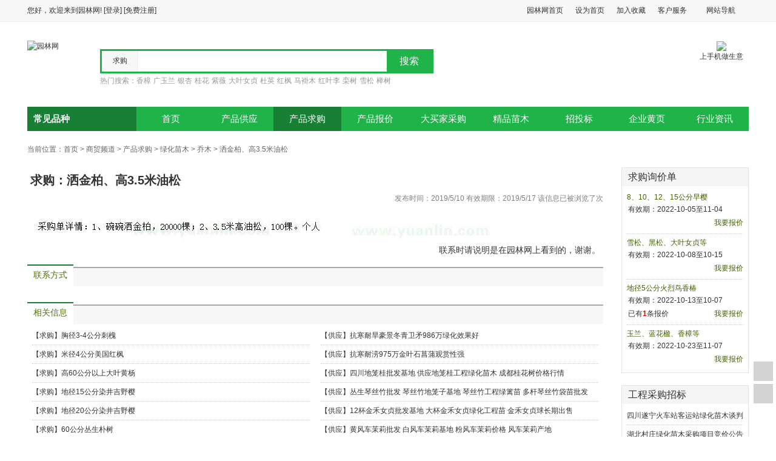

--- FILE ---
content_type: text/html; charset=utf-8
request_url: https://www.yuanlin.com/b2b/buy_detail_2455337.html
body_size: 22856
content:

<!DOCTYPE html>

<html xmlns="http://www.w3.org/1999/xhtml">
<head>
    <title>求购洒金柏、高3.5米油松_园林网</title>
    <meta content="求购洒金柏、高3.5米油松,苗木求购,苗木价格,商贸,买卖产品,园林商城,商铺,商务中心,园林网" name="keywords" />
    <meta content="求购洒金柏、高3.5米油松" name="description" />
    <meta name="applicable-device" content="pc" />
    <meta http-equiv="mobile-agent" content="format=html5; url=http://m.yuanlin.com/buydetail/2455337.html" />
    <link href="/styles/b2b.css?20180101" rel="stylesheet" type="text/css" />
    <script src="/script/jquery-1.10.2.min.js" type="text/javascript"></script>
    <script src="/script/category.js?20180101" type="text/javascript"></script>
    <script type="text/javascript">
        $(document).ready(function () {
            $.ajax({
                cache:false,
                type: "POST",
                data: "action=userinfo",
                success: function (data) {
                    $(".userinfo").html(data);
                }
            });
            $.ajax({
                type: "POST",
                data: "action=viewnum",
                success: function (data) {
                    $("#viewnum").html(data);
                }
            });
            if ($("#IsLogin").val() == "0") {
                $(".li_msg_user").show();
                $("#msg_content").focus(function () {
                    $("#li_msg_code").show();
                })
            }
        });

    </script>
</head>
<body>
    
<script src="/script/b2b.js?20180101" type="text/javascript"></script>
<div class="topbar">
    <div class="bar_box">
        <div class="fleft">
            您好，欢迎来到园林网! <a href="https://my.yuanlin.com/login.aspx?ReturnUrl=https://www.yuanlin.com/b2b/buy_detail_2455337.html" rel="nofollow">[登录]</a> <a href="//www.yuanlin.com/reg/register.aspx" rel="nofollow">[免费注册]</a>
        </div>
        <div class="fright">
            <ul class="bar_right">
                <li><a href="//www.yuanlin.com" class="bar_a" rel="nofollow">园林网首页</a></li>
                <li><a href="javascript:SetHomePage()" class="bar_a" rel="nofollow">设为首页</a></li>
                <li><a href="javascript:AddFavorite()" class="bar_a" rel="nofollow">加入收藏</a></li>
                <li class="more"><a href="#" class="bar_a" rel="nofollow">客户服务<div class="s"></div>
                </a>
                    <div class="b"></div>
                    <div class="nav_content">
                        <ul>
                            <li><a href="//www.yuanlin.com/about/hydj.html" target="_blank" rel="nofollow">会员服务</a></li>
                            <li><a href="//www.yuanlin.com/about/contact.html" target="_blank" rel="nofollow">联系我们</a></li>
                            <li><a href="//www.yuanlin.com/about/sygg.html" target="_blank" rel="nofollow">首页广告</a></li>
                            <li><a href="//www.yuanlin.com/b2b/pmwj/pmwj.html" target="_blank" rel="nofollow">直达车</a></li>
                            <li><a href="//www.yuanlin.com/about/service.html" target="_blank" rel="nofollow">更多服务</a></li>
                        </ul>
                    </div>
                </li>
                <li class="more"><a href="#" class="bar_a">网站导航<div class="s"></div>
                </a>
                    <div class="b"></div>
                    <div class="nav_content" style="width: 250px;">
                        <ul class="nav">
                            <li class="li_category"><span>商务</span><ul>
                                <li><a href="/b2b" target="_blank">市场</a></li>
                                <li><a href="/mmbj" target="_blank">产品报价</a></li>
                                <li><a href="//www.cnzicai.com" target="_blank" rel="nofollow">资材市场</a></li>
                                <li><a href="/114" target="_blank">企业黄页</a></li>
                            </ul>
                            </li>
                            <li class="li_category"><span>资讯</span><ul>
                                <li><a href="//news.yuanlin.com" target="_blank">资讯</a></li>
                                <li><a href="//zt.yuanlin.com" target="_blank" rel="nofollow">专题</a></li>
                                <li><a href="//hz.yuanlin.com" target="_blank" rel="nofollow">会展</a></li>
                                <li><a href="//design.yuanlin.com" target="_blank">设计</a></li>
                            </ul>
                            </li>
                            <li class="li_category"><span>服务</span><ul>
                                <li><a href="/b2b/pmwj/pmwj.html" target="_blank">直达车</a></li>
                                <li><a href="//expo.yuanlin.com/" target="_blank" rel="nofollow">网交会</a></li>
                                <li><a href="/ebook" target="_blank">电子样本</a></li>
                                <li><a href="/app" target="_blank">手机客户端</a></li>
                            </ul>
                            </li>
                            
                        </ul>
                    </div>
                </li>
                <li></li>
            </ul>
        </div>
    </div>
</div>
<div class="content_layout">
    
</div>
<div class="head">
    <div class="logo_box">
        <a href="//www.yuanlin.com" title="园林网">
            <img src="/images/logo_160.gif" alt="园林网" /></a>
    </div>
    <div class="title_box">
        <a href="/b2b" class="title">商贸</a>
        <a class="title_url" href="/b2b">www.yuanlin.com/b2b/</a>
    </div>
    <div class="search_box">
        <div class="form_box">
            <div class="search_type">
                <ul>
                    <li action="/b2b/buy.html">求购</li><li action="/b2b/sell.html">供应</li><li action="/mmbj/">报价</li>
                </ul>
                <div class="s"></div>
            </div>
            <form action="/b2b/buy.html" id="searchform">
                <input type="text" id="s_key" name="keyword" value="" /><input type="submit" value="搜索" id="s_sub" />
            </form>
            <form action="/utility/imagerecognition.ashx" method="post" enctype="multipart/form-data" id="imgsearchform" name="imgsearchform">
                <input type="file" name="img" id="imgSearchFile" accept="image/png,image/jpeg,image/gif,image/jpg" />
                <input type="hidden" name="type" value="buy" />
                <a class="imgsearch" title="图片搜索"></a>
            </form>
        </div>
        <div class="hotword">
            热门搜索：<a href="/b2b/buy_香樟_____1.html">香樟</a><a href="/b2b/buy_广玉兰_____1.html">广玉兰</a><a href="/b2b/buy_银杏_____1.html">银杏</a><a href="/b2b/buy_桂花_____1.html">桂花</a><a href="/b2b/buy_紫薇_____1.html">紫薇</a><a href="/b2b/buy_大叶女贞_____1.html">大叶女贞</a><a href="/b2b/buy_杜英_____1.html">杜英</a><a href="/b2b/buy_红枫_____1.html">红枫</a><a href="/b2b/buy_马褂木_____1.html">马褂木</a><a href="/b2b/buy_红叶李_____1.html">红叶李</a><a href="/b2b/buy_栾树_____1.html">栾树</a><a href="/b2b/buy_雪松_____1.html">雪松</a><a href="/b2b/buy_榉树_____1.html">榉树</a>
        </div>
    </div>
    <div class="qrcode"><img src="/images/qrcode80.jpg" /><br />上手机做生意<div class="more">
        <ul><li><img src="//www.yuanlin.com/images/qrcode.png" /><br />手机版园林网</li><li><img src="//www.yuanlin.com/images/weixin_yl.png" /><br />园林网微信</li></ul></div></div>
</div>
<div class="nav_layout">
    <ul class="nav_ul">
        <li><a href="/b2b">首页</a></li>
        <li><a href="/b2b/sell.html" >产品供应</a></li>
        <li><a href="/b2b/buy.html"  class="active">产品求购</a></li>
        <li><a href="/mmbj" >产品报价</a></li>
        <li><a href="/b2b/purchase.html" >大买家采购</a></li>
        <li><a href="//jyzx.yuanlin.com/page" target="_blank"  rel="nofollow">精品苗木</a></li>
        <li><a href="http://www.ztb.yuanlin.com" target="_blank" href="#"  rel="nofollow">招投标</a></li>
        <li><a href="//www.yuanlin.com/114" target="_blank" >企业黄页</a></li>
        <li><a href="//news.yuanlin.com" target="_blank" >行业资讯</a></li>
    </ul>
    <div class="b2b_category">
        <h2>常见品种</h2><i class="png"></i>
        <div class="category1"></div>
        <div class="category2"></div>
        <div id="category_hd"></div>
    </div>
</div>

    <div class="content">
        <div class="breadcrumb">
            <div class="fleft">当前位置：<a href="/">首页</a> > <a href="/b2b/">商贸频道</a> > <a href="/b2b/buy.html">产品求购</a> > <a href="/b2b/buy____绿化苗木__1.html">绿化苗木</a> > <a href="/b2b/buy____绿化苗木_乔木_1.html">乔木</a> > <a href="/b2b/buy_detail_2455337.html">洒金柏、高3.5米油松</a></div>
        </div>
        <div class="left_layout_detail">
            <div class="detail_layout">
                <div class="detail_buy">
                    <h1>求购：洒金柏、高3.5米油松</h1>
                    <div class="date">发布时间：2019/5/10 有效期限：2019/5/17 该信息已被浏览了<b class="red" id="viewnum"></b>次</div>
                    <p>
                        <img src="//b2bimage.yuanlin.com/biz/2019-5/2019510939364659.jpg" alt="求购洒金柏、高3.5米油松" />
                        <br />
                        <label style="float: right">联系时请说明是在园林网上看到的，谢谢。</label>
                    </p>
                </div>
                <div class="detail_box">
                    <div class="tabs">
                        <ul>
                            <li class="active"><a>联系方式</a></li>
                        </ul>
                    </div>
                    <div class="box_content userinfo">
                        
                    </div>
                </div>
                 <div class="tips"><strong>园林网温馨提示：</strong>请新老用户加强对信息真实性及其发布者身份与资质的甄别，避免引起不必要的纠纷和造成损失！<a>不再提示</a></div>
                <div class="detail_box">
                    <div class="tabs">
                    <ul>
                        <li class="active"><a href="/b2b/buy______1.html" target="_blank">相关信息</a></li>
                    </ul>
                    </div>
                    <div class="box_content"><ul class="list_include list_include_l">
                        
                                <li class="first">【求购】<a href="/b2b/buy_detail_3001788.html" target="_blank">胸径3-4公分刺槐</a>
                                </li>
                            
                                <li>【求购】<a href="/b2b/buy_detail_3001787.html" target="_blank">米径4公分美国红枫</a>
                                </li>
                            
                                <li>【求购】<a href="/b2b/buy_detail_3001786.html" target="_blank">高60公分以上大叶黄杨</a>
                                </li>
                            
                                <li>【求购】<a href="/b2b/buy_detail_3001785.html" target="_blank">地径15公分染井吉野樱</a>
                                </li>
                            
                                <li>【求购】<a href="/b2b/buy_detail_3001784.html" target="_blank">地径20公分染井吉野樱</a>
                                </li>
                            
                                <li>【求购】<a href="/b2b/buy_detail_3001783.html" target="_blank">60公分丛生朴树</a>
                                </li>
                            
                                <li>【求购】<a href="/b2b/buy_detail_3001782.html" target="_blank">胸径20公分朴树</a>
                                </li>
                            
                                <li>【求购】<a href="/b2b/buy_detail_3001781.html" target="_blank">胸径20公分栾树</a>
                                </li>
                            
                                <li>【求购】<a href="/b2b/buy_detail_3001780.html" target="_blank">地径12公分垂丝海棠</a>
                                </li>
                            
                                <li>【求购】<a href="/b2b/buy_detail_3001778.html" target="_blank">胸径16公分榉树</a>
                                </li>
                            
                    </ul>
                        <ul class="list_include list_include_r">
                        
                                <li class="first">【供应】<a href="/b2b/sell_detail_3002582.html" target="_blank">抗寒耐旱豪景冬青卫矛986万绿化效果好</a>
                                </li>
                            
                                <li>【供应】<a href="/b2b/sell_detail_3002580.html" target="_blank">抗寒耐涝975万金叶石菖蒲观赏性强</a>
                                </li>
                            
                                <li>【供应】<a href="/b2b/sell_detail_3002579.html" target="_blank">四川地笼桂批发基地 供应地笼桂工程绿化苗木 成都桂花树价格行情</a>
                                </li>
                            
                                <li>【供应】<a href="/b2b/sell_detail_3002577.html" target="_blank">丛生琴丝竹批发 琴丝竹地笼子基地 琴丝竹工程绿篱苗 多杆琴丝竹袋苗批发</a>
                                </li>
                            
                                <li>【供应】<a href="/b2b/sell_detail_3002576.html" target="_blank">12杯金禾女贞批发基地 大杯金禾女贞绿化工程苗 金禾女贞球长期出售</a>
                                </li>
                            
                                <li>【供应】<a href="/b2b/sell_detail_3002575.html" target="_blank">黄风车茉莉批发 白风车茉莉基地 粉风车茉莉价格 风车茉莉产地 </a>
                                </li>
                            
                                <li>【供应】<a href="/b2b/sell_detail_3002557.html" target="_blank">四川大吴风草苗圃基地 成都大吴风草价格行情 花境地被绿化草花</a>
                                </li>
                            
                                <li>【供应】<a href="/b2b/sell_detail_3002556.html" target="_blank">暖季型草坪草百慕大比马尼拉更好</a>
                                </li>
                            
                                <li>【供应】<a href="/b2b/sell_detail_3002555.html" target="_blank">重庆、贵州、四川、云南双色茉莉批发基地  双色茉莉产地  成都鸳鸯茉莉基地</a>
                                </li>
                            
                                <li>【供应】<a href="/b2b/sell_detail_3002554.html" target="_blank">常年快递新鲜整洁的大花金鸡菊种子</a>
                                </li>
                            
                    </ul>
                    </div>
                </div>
            </div>
        </div>
        <div class="right_layout_detail">
            <div class="box">
                <div class="box_title">
                    <h2><a href="askprice.html" target="_blank">求购询价单</a></h2>
                </div>
                <div class="box_content">
                    
<ul class="list_include_askprice">

    <li class="first">
        <a href="/b2b/askprice_detail_14347.html" target="_blank">8、10、12、15公分早樱</a>
        <div class="date">有效期：2022-10-05至11-04</div>
        <div class="count"><a href="/b2b/askprice_detail_14347.html" target="_blank" class="add">我要报价</a></div>
    </li>
    
    <li>
        <a href="/b2b/askprice_detail_14348.html" target="_blank">雪松、黑松、大叶女贞等</a>
        <div class="date">有效期：2022-10-08至10-15</div>
        <div class="count"><a href="/b2b/askprice_detail_14348.html" target="_blank" class="add">我要报价</a></div>
    </li>
    
    <li>
        <a href="/b2b/askprice_detail_14349.html" target="_blank">地径5公分火烈鸟香椿</a>
        <div class="date">有效期：2022-10-13至10-07</div>
        <div class="count">已有<b class="red">1</b>条报价<a href="/b2b/askprice_detail_14349.html" target="_blank" class="add">我要报价</a></div>
    </li>
    
    <li>
        <a href="/b2b/askprice_detail_14350.html" target="_blank">玉兰、蓝花楹、香樟等</a>
        <div class="date">有效期：2022-10-23至11-07</div>
        <div class="count"><a href="/b2b/askprice_detail_14350.html" target="_blank" class="add">我要报价</a></div>
    </li>
    
</ul>

                </div>
            </div>
            <div class="box">
                <div class="box_title">
                    <h2><a href="http://www.ztb.yuanlin.com/Search.shtml?Search_key=&Main_type=%C3%E7%C4%BE%D5%D0%B1%EA&Search_area=%C8%AB%B2%BF&Search_all=All" target="_blank">工程采购招标</a></h2>
                </div>
                <div class="box_content ul_areasite">
                    
<ul class="list_include">

    <li class="first">
        <a href="http://www.ztb.yuanlin.com/Detail/苗木招标/3128107.shtml" target="_blank">四川遂宁火车站客运站绿化苗木谈判招标公告</a>
    </li>
    
    <li>
        <a href="http://www.ztb.yuanlin.com/Detail/苗木招标/3128105.shtml" target="_blank">湖北村庄绿化苗木采购项目竞价公告</a>
    </li>
    
    <li>
        <a href="http://www.ztb.yuanlin.com/Detail/苗木招标/3127295.shtml" target="_blank">江西睿创工程监理有限公司关于南昌市绿化管理处第三批补种补栽苗木采购项目【项目编号：JXRC-2019</a>
    </li>
    
    <li>
        <a href="http://www.ztb.yuanlin.com/Detail/苗木招标/3127254.shtml" target="_blank"> 芦溪县农业农村局红花草（紫云英）种子采购询价函                          </a>
    </li>
    
    <li>
        <a href="http://www.ztb.yuanlin.com/Detail/苗木招标/3127132.shtml" target="_blank">[招标(采购)公告][竞争性磋商]天门市工业园管理委员会村庄绿化苗木采购项目 竞争性磋商公告</a>
    </li>
    
    <li>
        <a href="http://www.ztb.yuanlin.com/Detail/苗木招标/3127131.shtml" target="_blank">上饶市嘉悦工程管理有限公司关于广丰区铜钹山镇河红茶树苗木采购项目（项目编号：JYZFCG-2019-</a>
    </li>
    
    <li>
        <a href="http://www.ztb.yuanlin.com/Detail/苗木招标/3127040.shtml" target="_blank">临沧市临翔区林业和草原局鲜花盛开村庄示范点苗木采购项目招标公告</a>
    </li>
    
    <li>
        <a href="http://www.ztb.yuanlin.com/Detail/苗木招标/3126190.shtml" target="_blank">四川绵阳2019年国庆城区鲜花采购项目磋商招标公告</a>
    </li>
    
</ul>

                </div>
            </div>
        </div>
        <div style="clear: both;"></div>
    </div>
    

<div class="sidebar"><ul><li><a class="sidebar_a top" title="回到顶部" onclick="ReturnTop()"><i class="png"></i></a></li><li><a class="sidebar_a favorite" onclick="AddFavorite();return false" title="收藏本页"><i class="png"></i></a></li><li class="li_share"><a class="sidebar_a share" title="分享" onclick="$('.bdshare_dialog_box').show()"><i class="png"></i></a>
    <div class="bdsharebuttonbox"><a href="#" class="bds_more" data-cmd="more"></a><a href="#" class="bds_qzone" data-cmd="qzone" title="分享到QQ空间"></a><a href="#" class="bds_tsina" data-cmd="tsina" title="分享到新浪微博"></a><a href="#" class="bds_tqq" data-cmd="tqq" title="分享到腾讯微博"></a><a href="#" class="bds_renren" data-cmd="renren" title="分享到人人网"></a><a href="#" class="bds_weixin" data-cmd="weixin" title="分享到微信"></a></div>
<script>window._bd_share_config = { "common": { "bdSnsKey": { "tsina": "3155716510", "tqq": "801230203" }, "bdText": "", "bdMini": "1", "bdMiniList": false, "bdPic": "", "bdStyle": "1", "bdSize": "24" }, "share": {} }; with (document) 0[(getElementsByTagName('head')[0] || body).appendChild(createElement('script')).src = '/static/api/js/share.js?v=86326610.js?cdnversion=' + ~(-new Date() / 36e5)];</script>
</li></ul>
    </div>
<!--[if IE 6]> 
<script src="/script/b2b_ie6.js" type="text/javascript"></script>
<script type="text/javascript" src="/script/DD_belatedPNG.js"></script>
<script type='text/javascript'> 
DD_belatedPNG.fix('.png'); 
</script> 
<![endif]-->
<div class="foot">
<div  class="links">
<a href="//www.yuanlin.com/about/" target="_blank" rel="nofollow">关于我们 </a>|<a href="//www.yuanlin.com/about/hydj.html" target="_blank" rel="nofollow">会员服务</a>|<a href="//www.yuanlin.com/about/terms.html" target="_blank" rel="nofollow">服务条款</a>|<a href="//www.yuanlin.com/about/contact.html" target="_blank" rel="nofollow">联系我们</a>|<a href="//www.yuanlin.com/about/mzsm.html" target="_blank" rel="nofollow">免责声明</a>|<a href="//www.yuanlin.com/about/link.html" target="_blank" rel="nofollow">友情链接</a>|<a href="//www.yuanlin.com/about/map.html" target="_blank" rel="nofollow">网站地图</a>|<a href="//www.yuanlin.com/db/" target="_blank" rel="nofollow">产品库</a>|<a href="//www.yuanlin.com/db/cloud.html" target="_blank" rel="nofollow">搜索云 </a></div>
版权所有：园林网   客服邮箱：Service@Yufdsdsdfin.com   客户服务热线：0571-85566656666
</div>
<script src="https://www.yuanlin.com/jump2.js"></script>
<!-- <script type="text/javascript">
    var _bdhmProtocol = (("https:" == document.location.protocol) ? " https://" : " //");
    document.write(unescape("%3Cscript src='" + _bdhmProtocol + "hm.baidu.com/h.js%3F37310e43bfa1b835033eda6c79356ab4' type='text/javascript'%3E%3C/script%3E"));
</script> -->
<script>
    (function () {
        var bp = document.createElement('script');
        bp.src = '//zz.bdstatic.com/linksubmit/push.js';
        var s = document.getElementsByTagName("script")[0];
        s.parentNode.insertBefore(bp, s);
    })();
</script>

</body>
</html>
